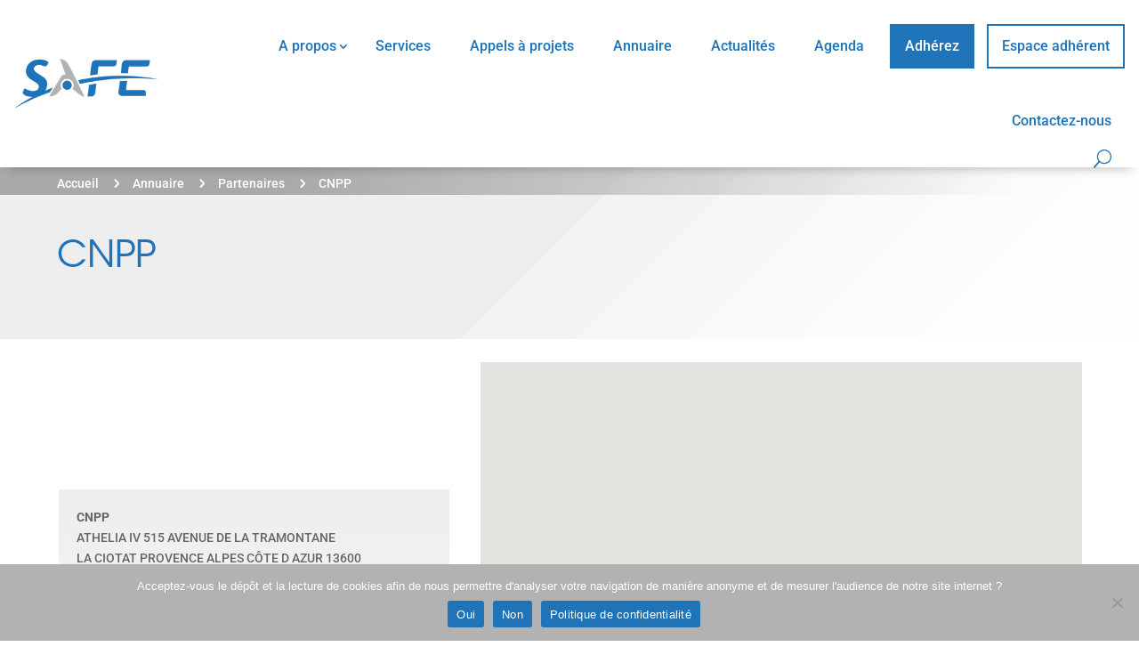

--- FILE ---
content_type: text/html; charset=utf-8
request_url: https://www.google.com/recaptcha/api2/anchor?ar=1&k=6Lfiy_wUAAAAANDm4cvkyLuexqabjJzJqUrz5kBB&co=aHR0cHM6Ly93d3cuc2FmZWNsdXN0ZXIuY29tOjQ0Mw..&hl=en&v=PoyoqOPhxBO7pBk68S4YbpHZ&size=invisible&anchor-ms=20000&execute-ms=30000&cb=opoyd936rwa3
body_size: 48801
content:
<!DOCTYPE HTML><html dir="ltr" lang="en"><head><meta http-equiv="Content-Type" content="text/html; charset=UTF-8">
<meta http-equiv="X-UA-Compatible" content="IE=edge">
<title>reCAPTCHA</title>
<style type="text/css">
/* cyrillic-ext */
@font-face {
  font-family: 'Roboto';
  font-style: normal;
  font-weight: 400;
  font-stretch: 100%;
  src: url(//fonts.gstatic.com/s/roboto/v48/KFO7CnqEu92Fr1ME7kSn66aGLdTylUAMa3GUBHMdazTgWw.woff2) format('woff2');
  unicode-range: U+0460-052F, U+1C80-1C8A, U+20B4, U+2DE0-2DFF, U+A640-A69F, U+FE2E-FE2F;
}
/* cyrillic */
@font-face {
  font-family: 'Roboto';
  font-style: normal;
  font-weight: 400;
  font-stretch: 100%;
  src: url(//fonts.gstatic.com/s/roboto/v48/KFO7CnqEu92Fr1ME7kSn66aGLdTylUAMa3iUBHMdazTgWw.woff2) format('woff2');
  unicode-range: U+0301, U+0400-045F, U+0490-0491, U+04B0-04B1, U+2116;
}
/* greek-ext */
@font-face {
  font-family: 'Roboto';
  font-style: normal;
  font-weight: 400;
  font-stretch: 100%;
  src: url(//fonts.gstatic.com/s/roboto/v48/KFO7CnqEu92Fr1ME7kSn66aGLdTylUAMa3CUBHMdazTgWw.woff2) format('woff2');
  unicode-range: U+1F00-1FFF;
}
/* greek */
@font-face {
  font-family: 'Roboto';
  font-style: normal;
  font-weight: 400;
  font-stretch: 100%;
  src: url(//fonts.gstatic.com/s/roboto/v48/KFO7CnqEu92Fr1ME7kSn66aGLdTylUAMa3-UBHMdazTgWw.woff2) format('woff2');
  unicode-range: U+0370-0377, U+037A-037F, U+0384-038A, U+038C, U+038E-03A1, U+03A3-03FF;
}
/* math */
@font-face {
  font-family: 'Roboto';
  font-style: normal;
  font-weight: 400;
  font-stretch: 100%;
  src: url(//fonts.gstatic.com/s/roboto/v48/KFO7CnqEu92Fr1ME7kSn66aGLdTylUAMawCUBHMdazTgWw.woff2) format('woff2');
  unicode-range: U+0302-0303, U+0305, U+0307-0308, U+0310, U+0312, U+0315, U+031A, U+0326-0327, U+032C, U+032F-0330, U+0332-0333, U+0338, U+033A, U+0346, U+034D, U+0391-03A1, U+03A3-03A9, U+03B1-03C9, U+03D1, U+03D5-03D6, U+03F0-03F1, U+03F4-03F5, U+2016-2017, U+2034-2038, U+203C, U+2040, U+2043, U+2047, U+2050, U+2057, U+205F, U+2070-2071, U+2074-208E, U+2090-209C, U+20D0-20DC, U+20E1, U+20E5-20EF, U+2100-2112, U+2114-2115, U+2117-2121, U+2123-214F, U+2190, U+2192, U+2194-21AE, U+21B0-21E5, U+21F1-21F2, U+21F4-2211, U+2213-2214, U+2216-22FF, U+2308-230B, U+2310, U+2319, U+231C-2321, U+2336-237A, U+237C, U+2395, U+239B-23B7, U+23D0, U+23DC-23E1, U+2474-2475, U+25AF, U+25B3, U+25B7, U+25BD, U+25C1, U+25CA, U+25CC, U+25FB, U+266D-266F, U+27C0-27FF, U+2900-2AFF, U+2B0E-2B11, U+2B30-2B4C, U+2BFE, U+3030, U+FF5B, U+FF5D, U+1D400-1D7FF, U+1EE00-1EEFF;
}
/* symbols */
@font-face {
  font-family: 'Roboto';
  font-style: normal;
  font-weight: 400;
  font-stretch: 100%;
  src: url(//fonts.gstatic.com/s/roboto/v48/KFO7CnqEu92Fr1ME7kSn66aGLdTylUAMaxKUBHMdazTgWw.woff2) format('woff2');
  unicode-range: U+0001-000C, U+000E-001F, U+007F-009F, U+20DD-20E0, U+20E2-20E4, U+2150-218F, U+2190, U+2192, U+2194-2199, U+21AF, U+21E6-21F0, U+21F3, U+2218-2219, U+2299, U+22C4-22C6, U+2300-243F, U+2440-244A, U+2460-24FF, U+25A0-27BF, U+2800-28FF, U+2921-2922, U+2981, U+29BF, U+29EB, U+2B00-2BFF, U+4DC0-4DFF, U+FFF9-FFFB, U+10140-1018E, U+10190-1019C, U+101A0, U+101D0-101FD, U+102E0-102FB, U+10E60-10E7E, U+1D2C0-1D2D3, U+1D2E0-1D37F, U+1F000-1F0FF, U+1F100-1F1AD, U+1F1E6-1F1FF, U+1F30D-1F30F, U+1F315, U+1F31C, U+1F31E, U+1F320-1F32C, U+1F336, U+1F378, U+1F37D, U+1F382, U+1F393-1F39F, U+1F3A7-1F3A8, U+1F3AC-1F3AF, U+1F3C2, U+1F3C4-1F3C6, U+1F3CA-1F3CE, U+1F3D4-1F3E0, U+1F3ED, U+1F3F1-1F3F3, U+1F3F5-1F3F7, U+1F408, U+1F415, U+1F41F, U+1F426, U+1F43F, U+1F441-1F442, U+1F444, U+1F446-1F449, U+1F44C-1F44E, U+1F453, U+1F46A, U+1F47D, U+1F4A3, U+1F4B0, U+1F4B3, U+1F4B9, U+1F4BB, U+1F4BF, U+1F4C8-1F4CB, U+1F4D6, U+1F4DA, U+1F4DF, U+1F4E3-1F4E6, U+1F4EA-1F4ED, U+1F4F7, U+1F4F9-1F4FB, U+1F4FD-1F4FE, U+1F503, U+1F507-1F50B, U+1F50D, U+1F512-1F513, U+1F53E-1F54A, U+1F54F-1F5FA, U+1F610, U+1F650-1F67F, U+1F687, U+1F68D, U+1F691, U+1F694, U+1F698, U+1F6AD, U+1F6B2, U+1F6B9-1F6BA, U+1F6BC, U+1F6C6-1F6CF, U+1F6D3-1F6D7, U+1F6E0-1F6EA, U+1F6F0-1F6F3, U+1F6F7-1F6FC, U+1F700-1F7FF, U+1F800-1F80B, U+1F810-1F847, U+1F850-1F859, U+1F860-1F887, U+1F890-1F8AD, U+1F8B0-1F8BB, U+1F8C0-1F8C1, U+1F900-1F90B, U+1F93B, U+1F946, U+1F984, U+1F996, U+1F9E9, U+1FA00-1FA6F, U+1FA70-1FA7C, U+1FA80-1FA89, U+1FA8F-1FAC6, U+1FACE-1FADC, U+1FADF-1FAE9, U+1FAF0-1FAF8, U+1FB00-1FBFF;
}
/* vietnamese */
@font-face {
  font-family: 'Roboto';
  font-style: normal;
  font-weight: 400;
  font-stretch: 100%;
  src: url(//fonts.gstatic.com/s/roboto/v48/KFO7CnqEu92Fr1ME7kSn66aGLdTylUAMa3OUBHMdazTgWw.woff2) format('woff2');
  unicode-range: U+0102-0103, U+0110-0111, U+0128-0129, U+0168-0169, U+01A0-01A1, U+01AF-01B0, U+0300-0301, U+0303-0304, U+0308-0309, U+0323, U+0329, U+1EA0-1EF9, U+20AB;
}
/* latin-ext */
@font-face {
  font-family: 'Roboto';
  font-style: normal;
  font-weight: 400;
  font-stretch: 100%;
  src: url(//fonts.gstatic.com/s/roboto/v48/KFO7CnqEu92Fr1ME7kSn66aGLdTylUAMa3KUBHMdazTgWw.woff2) format('woff2');
  unicode-range: U+0100-02BA, U+02BD-02C5, U+02C7-02CC, U+02CE-02D7, U+02DD-02FF, U+0304, U+0308, U+0329, U+1D00-1DBF, U+1E00-1E9F, U+1EF2-1EFF, U+2020, U+20A0-20AB, U+20AD-20C0, U+2113, U+2C60-2C7F, U+A720-A7FF;
}
/* latin */
@font-face {
  font-family: 'Roboto';
  font-style: normal;
  font-weight: 400;
  font-stretch: 100%;
  src: url(//fonts.gstatic.com/s/roboto/v48/KFO7CnqEu92Fr1ME7kSn66aGLdTylUAMa3yUBHMdazQ.woff2) format('woff2');
  unicode-range: U+0000-00FF, U+0131, U+0152-0153, U+02BB-02BC, U+02C6, U+02DA, U+02DC, U+0304, U+0308, U+0329, U+2000-206F, U+20AC, U+2122, U+2191, U+2193, U+2212, U+2215, U+FEFF, U+FFFD;
}
/* cyrillic-ext */
@font-face {
  font-family: 'Roboto';
  font-style: normal;
  font-weight: 500;
  font-stretch: 100%;
  src: url(//fonts.gstatic.com/s/roboto/v48/KFO7CnqEu92Fr1ME7kSn66aGLdTylUAMa3GUBHMdazTgWw.woff2) format('woff2');
  unicode-range: U+0460-052F, U+1C80-1C8A, U+20B4, U+2DE0-2DFF, U+A640-A69F, U+FE2E-FE2F;
}
/* cyrillic */
@font-face {
  font-family: 'Roboto';
  font-style: normal;
  font-weight: 500;
  font-stretch: 100%;
  src: url(//fonts.gstatic.com/s/roboto/v48/KFO7CnqEu92Fr1ME7kSn66aGLdTylUAMa3iUBHMdazTgWw.woff2) format('woff2');
  unicode-range: U+0301, U+0400-045F, U+0490-0491, U+04B0-04B1, U+2116;
}
/* greek-ext */
@font-face {
  font-family: 'Roboto';
  font-style: normal;
  font-weight: 500;
  font-stretch: 100%;
  src: url(//fonts.gstatic.com/s/roboto/v48/KFO7CnqEu92Fr1ME7kSn66aGLdTylUAMa3CUBHMdazTgWw.woff2) format('woff2');
  unicode-range: U+1F00-1FFF;
}
/* greek */
@font-face {
  font-family: 'Roboto';
  font-style: normal;
  font-weight: 500;
  font-stretch: 100%;
  src: url(//fonts.gstatic.com/s/roboto/v48/KFO7CnqEu92Fr1ME7kSn66aGLdTylUAMa3-UBHMdazTgWw.woff2) format('woff2');
  unicode-range: U+0370-0377, U+037A-037F, U+0384-038A, U+038C, U+038E-03A1, U+03A3-03FF;
}
/* math */
@font-face {
  font-family: 'Roboto';
  font-style: normal;
  font-weight: 500;
  font-stretch: 100%;
  src: url(//fonts.gstatic.com/s/roboto/v48/KFO7CnqEu92Fr1ME7kSn66aGLdTylUAMawCUBHMdazTgWw.woff2) format('woff2');
  unicode-range: U+0302-0303, U+0305, U+0307-0308, U+0310, U+0312, U+0315, U+031A, U+0326-0327, U+032C, U+032F-0330, U+0332-0333, U+0338, U+033A, U+0346, U+034D, U+0391-03A1, U+03A3-03A9, U+03B1-03C9, U+03D1, U+03D5-03D6, U+03F0-03F1, U+03F4-03F5, U+2016-2017, U+2034-2038, U+203C, U+2040, U+2043, U+2047, U+2050, U+2057, U+205F, U+2070-2071, U+2074-208E, U+2090-209C, U+20D0-20DC, U+20E1, U+20E5-20EF, U+2100-2112, U+2114-2115, U+2117-2121, U+2123-214F, U+2190, U+2192, U+2194-21AE, U+21B0-21E5, U+21F1-21F2, U+21F4-2211, U+2213-2214, U+2216-22FF, U+2308-230B, U+2310, U+2319, U+231C-2321, U+2336-237A, U+237C, U+2395, U+239B-23B7, U+23D0, U+23DC-23E1, U+2474-2475, U+25AF, U+25B3, U+25B7, U+25BD, U+25C1, U+25CA, U+25CC, U+25FB, U+266D-266F, U+27C0-27FF, U+2900-2AFF, U+2B0E-2B11, U+2B30-2B4C, U+2BFE, U+3030, U+FF5B, U+FF5D, U+1D400-1D7FF, U+1EE00-1EEFF;
}
/* symbols */
@font-face {
  font-family: 'Roboto';
  font-style: normal;
  font-weight: 500;
  font-stretch: 100%;
  src: url(//fonts.gstatic.com/s/roboto/v48/KFO7CnqEu92Fr1ME7kSn66aGLdTylUAMaxKUBHMdazTgWw.woff2) format('woff2');
  unicode-range: U+0001-000C, U+000E-001F, U+007F-009F, U+20DD-20E0, U+20E2-20E4, U+2150-218F, U+2190, U+2192, U+2194-2199, U+21AF, U+21E6-21F0, U+21F3, U+2218-2219, U+2299, U+22C4-22C6, U+2300-243F, U+2440-244A, U+2460-24FF, U+25A0-27BF, U+2800-28FF, U+2921-2922, U+2981, U+29BF, U+29EB, U+2B00-2BFF, U+4DC0-4DFF, U+FFF9-FFFB, U+10140-1018E, U+10190-1019C, U+101A0, U+101D0-101FD, U+102E0-102FB, U+10E60-10E7E, U+1D2C0-1D2D3, U+1D2E0-1D37F, U+1F000-1F0FF, U+1F100-1F1AD, U+1F1E6-1F1FF, U+1F30D-1F30F, U+1F315, U+1F31C, U+1F31E, U+1F320-1F32C, U+1F336, U+1F378, U+1F37D, U+1F382, U+1F393-1F39F, U+1F3A7-1F3A8, U+1F3AC-1F3AF, U+1F3C2, U+1F3C4-1F3C6, U+1F3CA-1F3CE, U+1F3D4-1F3E0, U+1F3ED, U+1F3F1-1F3F3, U+1F3F5-1F3F7, U+1F408, U+1F415, U+1F41F, U+1F426, U+1F43F, U+1F441-1F442, U+1F444, U+1F446-1F449, U+1F44C-1F44E, U+1F453, U+1F46A, U+1F47D, U+1F4A3, U+1F4B0, U+1F4B3, U+1F4B9, U+1F4BB, U+1F4BF, U+1F4C8-1F4CB, U+1F4D6, U+1F4DA, U+1F4DF, U+1F4E3-1F4E6, U+1F4EA-1F4ED, U+1F4F7, U+1F4F9-1F4FB, U+1F4FD-1F4FE, U+1F503, U+1F507-1F50B, U+1F50D, U+1F512-1F513, U+1F53E-1F54A, U+1F54F-1F5FA, U+1F610, U+1F650-1F67F, U+1F687, U+1F68D, U+1F691, U+1F694, U+1F698, U+1F6AD, U+1F6B2, U+1F6B9-1F6BA, U+1F6BC, U+1F6C6-1F6CF, U+1F6D3-1F6D7, U+1F6E0-1F6EA, U+1F6F0-1F6F3, U+1F6F7-1F6FC, U+1F700-1F7FF, U+1F800-1F80B, U+1F810-1F847, U+1F850-1F859, U+1F860-1F887, U+1F890-1F8AD, U+1F8B0-1F8BB, U+1F8C0-1F8C1, U+1F900-1F90B, U+1F93B, U+1F946, U+1F984, U+1F996, U+1F9E9, U+1FA00-1FA6F, U+1FA70-1FA7C, U+1FA80-1FA89, U+1FA8F-1FAC6, U+1FACE-1FADC, U+1FADF-1FAE9, U+1FAF0-1FAF8, U+1FB00-1FBFF;
}
/* vietnamese */
@font-face {
  font-family: 'Roboto';
  font-style: normal;
  font-weight: 500;
  font-stretch: 100%;
  src: url(//fonts.gstatic.com/s/roboto/v48/KFO7CnqEu92Fr1ME7kSn66aGLdTylUAMa3OUBHMdazTgWw.woff2) format('woff2');
  unicode-range: U+0102-0103, U+0110-0111, U+0128-0129, U+0168-0169, U+01A0-01A1, U+01AF-01B0, U+0300-0301, U+0303-0304, U+0308-0309, U+0323, U+0329, U+1EA0-1EF9, U+20AB;
}
/* latin-ext */
@font-face {
  font-family: 'Roboto';
  font-style: normal;
  font-weight: 500;
  font-stretch: 100%;
  src: url(//fonts.gstatic.com/s/roboto/v48/KFO7CnqEu92Fr1ME7kSn66aGLdTylUAMa3KUBHMdazTgWw.woff2) format('woff2');
  unicode-range: U+0100-02BA, U+02BD-02C5, U+02C7-02CC, U+02CE-02D7, U+02DD-02FF, U+0304, U+0308, U+0329, U+1D00-1DBF, U+1E00-1E9F, U+1EF2-1EFF, U+2020, U+20A0-20AB, U+20AD-20C0, U+2113, U+2C60-2C7F, U+A720-A7FF;
}
/* latin */
@font-face {
  font-family: 'Roboto';
  font-style: normal;
  font-weight: 500;
  font-stretch: 100%;
  src: url(//fonts.gstatic.com/s/roboto/v48/KFO7CnqEu92Fr1ME7kSn66aGLdTylUAMa3yUBHMdazQ.woff2) format('woff2');
  unicode-range: U+0000-00FF, U+0131, U+0152-0153, U+02BB-02BC, U+02C6, U+02DA, U+02DC, U+0304, U+0308, U+0329, U+2000-206F, U+20AC, U+2122, U+2191, U+2193, U+2212, U+2215, U+FEFF, U+FFFD;
}
/* cyrillic-ext */
@font-face {
  font-family: 'Roboto';
  font-style: normal;
  font-weight: 900;
  font-stretch: 100%;
  src: url(//fonts.gstatic.com/s/roboto/v48/KFO7CnqEu92Fr1ME7kSn66aGLdTylUAMa3GUBHMdazTgWw.woff2) format('woff2');
  unicode-range: U+0460-052F, U+1C80-1C8A, U+20B4, U+2DE0-2DFF, U+A640-A69F, U+FE2E-FE2F;
}
/* cyrillic */
@font-face {
  font-family: 'Roboto';
  font-style: normal;
  font-weight: 900;
  font-stretch: 100%;
  src: url(//fonts.gstatic.com/s/roboto/v48/KFO7CnqEu92Fr1ME7kSn66aGLdTylUAMa3iUBHMdazTgWw.woff2) format('woff2');
  unicode-range: U+0301, U+0400-045F, U+0490-0491, U+04B0-04B1, U+2116;
}
/* greek-ext */
@font-face {
  font-family: 'Roboto';
  font-style: normal;
  font-weight: 900;
  font-stretch: 100%;
  src: url(//fonts.gstatic.com/s/roboto/v48/KFO7CnqEu92Fr1ME7kSn66aGLdTylUAMa3CUBHMdazTgWw.woff2) format('woff2');
  unicode-range: U+1F00-1FFF;
}
/* greek */
@font-face {
  font-family: 'Roboto';
  font-style: normal;
  font-weight: 900;
  font-stretch: 100%;
  src: url(//fonts.gstatic.com/s/roboto/v48/KFO7CnqEu92Fr1ME7kSn66aGLdTylUAMa3-UBHMdazTgWw.woff2) format('woff2');
  unicode-range: U+0370-0377, U+037A-037F, U+0384-038A, U+038C, U+038E-03A1, U+03A3-03FF;
}
/* math */
@font-face {
  font-family: 'Roboto';
  font-style: normal;
  font-weight: 900;
  font-stretch: 100%;
  src: url(//fonts.gstatic.com/s/roboto/v48/KFO7CnqEu92Fr1ME7kSn66aGLdTylUAMawCUBHMdazTgWw.woff2) format('woff2');
  unicode-range: U+0302-0303, U+0305, U+0307-0308, U+0310, U+0312, U+0315, U+031A, U+0326-0327, U+032C, U+032F-0330, U+0332-0333, U+0338, U+033A, U+0346, U+034D, U+0391-03A1, U+03A3-03A9, U+03B1-03C9, U+03D1, U+03D5-03D6, U+03F0-03F1, U+03F4-03F5, U+2016-2017, U+2034-2038, U+203C, U+2040, U+2043, U+2047, U+2050, U+2057, U+205F, U+2070-2071, U+2074-208E, U+2090-209C, U+20D0-20DC, U+20E1, U+20E5-20EF, U+2100-2112, U+2114-2115, U+2117-2121, U+2123-214F, U+2190, U+2192, U+2194-21AE, U+21B0-21E5, U+21F1-21F2, U+21F4-2211, U+2213-2214, U+2216-22FF, U+2308-230B, U+2310, U+2319, U+231C-2321, U+2336-237A, U+237C, U+2395, U+239B-23B7, U+23D0, U+23DC-23E1, U+2474-2475, U+25AF, U+25B3, U+25B7, U+25BD, U+25C1, U+25CA, U+25CC, U+25FB, U+266D-266F, U+27C0-27FF, U+2900-2AFF, U+2B0E-2B11, U+2B30-2B4C, U+2BFE, U+3030, U+FF5B, U+FF5D, U+1D400-1D7FF, U+1EE00-1EEFF;
}
/* symbols */
@font-face {
  font-family: 'Roboto';
  font-style: normal;
  font-weight: 900;
  font-stretch: 100%;
  src: url(//fonts.gstatic.com/s/roboto/v48/KFO7CnqEu92Fr1ME7kSn66aGLdTylUAMaxKUBHMdazTgWw.woff2) format('woff2');
  unicode-range: U+0001-000C, U+000E-001F, U+007F-009F, U+20DD-20E0, U+20E2-20E4, U+2150-218F, U+2190, U+2192, U+2194-2199, U+21AF, U+21E6-21F0, U+21F3, U+2218-2219, U+2299, U+22C4-22C6, U+2300-243F, U+2440-244A, U+2460-24FF, U+25A0-27BF, U+2800-28FF, U+2921-2922, U+2981, U+29BF, U+29EB, U+2B00-2BFF, U+4DC0-4DFF, U+FFF9-FFFB, U+10140-1018E, U+10190-1019C, U+101A0, U+101D0-101FD, U+102E0-102FB, U+10E60-10E7E, U+1D2C0-1D2D3, U+1D2E0-1D37F, U+1F000-1F0FF, U+1F100-1F1AD, U+1F1E6-1F1FF, U+1F30D-1F30F, U+1F315, U+1F31C, U+1F31E, U+1F320-1F32C, U+1F336, U+1F378, U+1F37D, U+1F382, U+1F393-1F39F, U+1F3A7-1F3A8, U+1F3AC-1F3AF, U+1F3C2, U+1F3C4-1F3C6, U+1F3CA-1F3CE, U+1F3D4-1F3E0, U+1F3ED, U+1F3F1-1F3F3, U+1F3F5-1F3F7, U+1F408, U+1F415, U+1F41F, U+1F426, U+1F43F, U+1F441-1F442, U+1F444, U+1F446-1F449, U+1F44C-1F44E, U+1F453, U+1F46A, U+1F47D, U+1F4A3, U+1F4B0, U+1F4B3, U+1F4B9, U+1F4BB, U+1F4BF, U+1F4C8-1F4CB, U+1F4D6, U+1F4DA, U+1F4DF, U+1F4E3-1F4E6, U+1F4EA-1F4ED, U+1F4F7, U+1F4F9-1F4FB, U+1F4FD-1F4FE, U+1F503, U+1F507-1F50B, U+1F50D, U+1F512-1F513, U+1F53E-1F54A, U+1F54F-1F5FA, U+1F610, U+1F650-1F67F, U+1F687, U+1F68D, U+1F691, U+1F694, U+1F698, U+1F6AD, U+1F6B2, U+1F6B9-1F6BA, U+1F6BC, U+1F6C6-1F6CF, U+1F6D3-1F6D7, U+1F6E0-1F6EA, U+1F6F0-1F6F3, U+1F6F7-1F6FC, U+1F700-1F7FF, U+1F800-1F80B, U+1F810-1F847, U+1F850-1F859, U+1F860-1F887, U+1F890-1F8AD, U+1F8B0-1F8BB, U+1F8C0-1F8C1, U+1F900-1F90B, U+1F93B, U+1F946, U+1F984, U+1F996, U+1F9E9, U+1FA00-1FA6F, U+1FA70-1FA7C, U+1FA80-1FA89, U+1FA8F-1FAC6, U+1FACE-1FADC, U+1FADF-1FAE9, U+1FAF0-1FAF8, U+1FB00-1FBFF;
}
/* vietnamese */
@font-face {
  font-family: 'Roboto';
  font-style: normal;
  font-weight: 900;
  font-stretch: 100%;
  src: url(//fonts.gstatic.com/s/roboto/v48/KFO7CnqEu92Fr1ME7kSn66aGLdTylUAMa3OUBHMdazTgWw.woff2) format('woff2');
  unicode-range: U+0102-0103, U+0110-0111, U+0128-0129, U+0168-0169, U+01A0-01A1, U+01AF-01B0, U+0300-0301, U+0303-0304, U+0308-0309, U+0323, U+0329, U+1EA0-1EF9, U+20AB;
}
/* latin-ext */
@font-face {
  font-family: 'Roboto';
  font-style: normal;
  font-weight: 900;
  font-stretch: 100%;
  src: url(//fonts.gstatic.com/s/roboto/v48/KFO7CnqEu92Fr1ME7kSn66aGLdTylUAMa3KUBHMdazTgWw.woff2) format('woff2');
  unicode-range: U+0100-02BA, U+02BD-02C5, U+02C7-02CC, U+02CE-02D7, U+02DD-02FF, U+0304, U+0308, U+0329, U+1D00-1DBF, U+1E00-1E9F, U+1EF2-1EFF, U+2020, U+20A0-20AB, U+20AD-20C0, U+2113, U+2C60-2C7F, U+A720-A7FF;
}
/* latin */
@font-face {
  font-family: 'Roboto';
  font-style: normal;
  font-weight: 900;
  font-stretch: 100%;
  src: url(//fonts.gstatic.com/s/roboto/v48/KFO7CnqEu92Fr1ME7kSn66aGLdTylUAMa3yUBHMdazQ.woff2) format('woff2');
  unicode-range: U+0000-00FF, U+0131, U+0152-0153, U+02BB-02BC, U+02C6, U+02DA, U+02DC, U+0304, U+0308, U+0329, U+2000-206F, U+20AC, U+2122, U+2191, U+2193, U+2212, U+2215, U+FEFF, U+FFFD;
}

</style>
<link rel="stylesheet" type="text/css" href="https://www.gstatic.com/recaptcha/releases/PoyoqOPhxBO7pBk68S4YbpHZ/styles__ltr.css">
<script nonce="wbbPI2FfGDBKulWKTYfHQA" type="text/javascript">window['__recaptcha_api'] = 'https://www.google.com/recaptcha/api2/';</script>
<script type="text/javascript" src="https://www.gstatic.com/recaptcha/releases/PoyoqOPhxBO7pBk68S4YbpHZ/recaptcha__en.js" nonce="wbbPI2FfGDBKulWKTYfHQA">
      
    </script></head>
<body><div id="rc-anchor-alert" class="rc-anchor-alert"></div>
<input type="hidden" id="recaptcha-token" value="[base64]">
<script type="text/javascript" nonce="wbbPI2FfGDBKulWKTYfHQA">
      recaptcha.anchor.Main.init("[\x22ainput\x22,[\x22bgdata\x22,\x22\x22,\[base64]/[base64]/[base64]/[base64]/[base64]/[base64]/KGcoTywyNTMsTy5PKSxVRyhPLEMpKTpnKE8sMjUzLEMpLE8pKSxsKSksTykpfSxieT1mdW5jdGlvbihDLE8sdSxsKXtmb3IobD0odT1SKEMpLDApO08+MDtPLS0pbD1sPDw4fFooQyk7ZyhDLHUsbCl9LFVHPWZ1bmN0aW9uKEMsTyl7Qy5pLmxlbmd0aD4xMDQ/[base64]/[base64]/[base64]/[base64]/[base64]/[base64]/[base64]\\u003d\x22,\[base64]\\u003d\\u003d\x22,\x22TxNPNcKLwqDDqGgUTnA/wpQaOmbDt3HCnClXQ8O6w7M6w4PCuH3DmHDCpzXDqErCjCfDicKHScKcaSAAw4A1GShpw7MRw74BN8KPLgEdR0U1NSUXwr7CqWrDjwrCksO2w6EvwoI2w6zDisK9w5dsRMOowoHDu8OEMQ7CnmbDrsKfwqA8wqUOw4Q/LE7CtWBYw40OfxTCmMOpEsO5SHnCulwiIMOawpQBdW8lN8ODw4bCoQ8vwobDr8KWw4vDjMOHJxtWQcKCwrzCssOsXj/Cg8OCw5PChCfCrcOiwqHCtsKRwqJVPjzCrMKGUcOcaiLCq8KgwrPClj8IwpnDl1wewrrCswwNwoXCoMKlwpRMw6QVwpPDmcKdSsOYwrfDqidCw5Eqwr9Aw6jDqcKtw58tw7JjB8OgJCzDmE/DosOow4srw7gQw5sSw4ofSCxFA8KUIsKbwpUlCl7DpwzDo8OVQ1kfEsK+OUxmw4sQw5HDicOqw7PCk8K0BMKxTsOKX0jDl8K2J8Kfw6LCncOSDsOPwqXCl3jDqW/DrTHDqio5AMKYB8O1dRfDgcKLBHYbw4zCii7Cjmk0woXDvMKcw6ogwq3CuMObA8KKNMKTAsOGwrMQKz7CqXtXYg7ChcOsahE6L8KDwosuwpklQcOPw7BXw71rwrhTVcOGEcK8w7NHfzZuw6NXwoHCucOIYcOjZS7CjsOUw5dbw6/DjcKPfsOXw5PDq8ORwo4+w77ClcO/BEXDoVYzwqPDgsOtZ2JTc8OYC33DscKewqh0w4HDjMOTwrAGwqTDtFVow7FgwpgVwqsaUS7CiWnCjErClFzCoMOydELCiHVRbsK3UiPCjsOmw4oJDBNhYXlRLMOUw7DCu8O8LnjDjxQPGlUMYHLCjSNLUg4FXQUxUcKUPmfDt8O3IMKHwp/DjcKsQ3U+RTTCnsOYdcKZw4/Dtk3Dt1PDpcOfwqzCtz9YCsKzwqfCghvCoHfCqsKQwpjDmsOKSnNrMFPDskUbfwVEI8OHwrDCq3hseVZzRDHCvcKcf8ODfMOWFsKmP8OjwrxqKgXDrMOeHVTDjsKVw5gCCsO/w5d4wojCtndKwpfDkFU4OMOubsOdX8OKWlfCuX/Dpyt5woXDuR/Cq3UyFWvDkcK2OcOlSy/DrGtAKcKVwqpWMgnCjQZLw5pGw4rCncO5wqhTXWzCoB/CvSg2w4fDkj0ewpXDm19Zwp/[base64]/Dp8KywphqwqwTwrjCohjCu8ORVsKLwrloewQsFsO8woojw5jCpMOFwox0AsKNHsKmb0TDl8Klw43DtAjCu8K+UMOVUMO1J39lQgEDwrRYw7dZw6nDpzXChysuJsOWbxrDg385a8O6w4PClhZowrfCrTJLfmLCgH/DiTJgw4JaSMOgaRgrw6IsNT0xwo3CtxTDtMOsw79sBMOHHMOvOcKXw5wXVcKuw4vDo8OTUcKmwrXCm8OZLXrDusKDw5BmEUjCrTHCvxsOAsOHamwJw63CjlTDgMOWPVPCoWNjw6dEwqPCk8KOwp/Cg8OoKRjCt3rCu8Kiw5/CsMOVRMO5w4gYwpvCksK4J3I+ECIgIsKhwpDCqnjDq0vCqR4cwqElwoLCj8O5EMORMDnDhGMjf8OLwqHCg3lcG1oiwo3CuzhZw7RQX3/CpzfCq0cpG8KPw7TDh8KZw4oUCkTDr8ODworCvsOJNMO+UsO/b8K9w4XDpEvDognDtMO1K8KLBDrChx9eGMKHwp4VJsOSwpMqE8Kdw4J6wo9UGcOywqPDgcOfYTYbw4zDvsKXUBzDsWPCisO2VAPDijpiMnV7w7vDj3/Ds37DqAM7b2fCsBvCsnpmXmMFw5rDosOGbmzDh11JNxJofcOHwq3Drl9Yw5w1w4UCw5whw6PCgsKINQ/DhMKewo4tw4PDrkNVw5xSH2EFbEvDoETCrVt+w4sJRMO5JDIsw4PCk8OGwojDvy07WcOpw5tOEUUTwpbDp8KpwovDv8Kdw43Ch8OnwoLDi8K1cDBkw7PCi2gmJhbCv8KSPsK/woLDt8OFw6RGw6nCg8KywqHCssKIMX7CpQssw47Cj17CgETDlMOYwqYVQcOLBMOHCQzCmgsJw4jClMOhwptuw6vDicKIwqPDsEEWMMOPwr7CnsKAw5JgQsOtXHfCkMO/LCDDjsKxccK8emR/[base64]/DnQV+w6fCpg5Yw6wUUsKowpMvMMKMw70cUQQ8w6HDgkZfK08hVsK/[base64]/ClGTCtiQuwqXCncO/UhVUw4hoEEbCocOXw4zCuh/DhjvCvyjCisOtw7xEw5AJwqDCjDLDucORWsKnwoZNbX9MwrwNw6F2DHF/TsOfw5xQwobCuTZ9w47DuGjCg2vDvzIhw4/DucOmw53CjSUEwqZaw7FXLMOLwojCt8O8wrfDosKHTEsuwoXCkMKOcDnDksOpw68nw4DDqsOHw7xETRTDjcOQPVLCvcK0wq0nUhpowqRoD8O5w4bDiMO/AFk0w44pfMOdwoNOWj9Aw5g6WXfDt8KPXSPDoEE7dcOfwpTCqcOmw67DocK9w4VQw5bDqMOpwp0Rw7TCoMO0w5vCi8OeWxccw43CtcO9wo/DqQwUNiU2w5PDj8O2QW7DglPDlcOaaEHCg8OzY8KwwqXDlMONw6/ChMKSwp9Tw6E7w61wwp7DuV/CtXDDr27CqMKyw7XDsQJDwq1rd8K1AsK4O8Kvw4DCqcKBfMOjwrRPM2NKOMKzLMOHwqwGwrpHWMK4wrpaXytYw7JqW8Kpwoc7w5vDs1g/TR/Cv8ONwq3CpMOxWj/[base64]/Cv8KIM0cFw4zCtMK/IXTCkcK/w5kUJ1nDo1zCkMKTwrTDkTs8wqrCkjbCpMO2w44mwrU1w5rCiRsgIsKFw7nCjH8dUcKccMKzNE3CmcOoGG/CvMKzw4EkwqU4MwfCn8K7wqw8QsO6wqEjOcOOS8OvEMOrLTUBw6cowpxsw7fDoknDlEzCnMOvwpfCi8K/DMKFw4HChw/DisKdW8KEDkcXSH4SFsOCwrDCjhMZw6TCmVfCqVfDmAVpw6bDgsKcw6dmaF87w4LCtlfDj8KrBAY2w7dqXcKEw6UYwppkw5/Dp1fCk38Hw51gwoopwpfCnMOQwo3ClMOdw5k/FsORw4zDhCfCmcOWCEXDpkHCrcOCQhjCg8O8TEHCrsOLwpQpMiwgwpXDiFhoSMOhX8KBwo/CkSPDisKzf8Oaw4zDlhVWWizCnQLCu8KOwp1fw7vCusOQwqfCrDHDvsKDwofCkksww77Cn0/CncOUG1YJWkTDmcO+JQLDlsKWw6Q1w7PCjRk6w7Y2wr3ColTCj8Klwr/CsMOuQ8KWQcORd8OsLcOfwpgLZsO0wpnCh0VeecO+HcK7YMODD8OFLS/[base64]/DnE4nQ3tBalzCqsK9R2oew4fCmMKEwpN9HsOJwqJhSCvCkmoiw4jChsOyw73Do1ECYhfChXh6wrBRGcOpwrfCtgHDiMO/w4QDwoEyw69fw5MawqzDhcO8w73Cq8OvLcKjwpZUw4rCvDkPf8OnI8KVw5fDgsKYwq3Dh8KgTcKAw7XCgS11wr1mw4sJeB/[base64]/DjH40w5vCq8O3XWkHw63ClcOew4vDqcOFUT5RwpAHwqXDtTIiEyPDnAbCosOywoPCmiN/[base64]/DvcOJwocow4ZSw5rCr8O5SCvCljXCnMOmUGdRwq5HLjTDrcK3L8KEw6x7w4pbw4TDkcKTw41rwqrCocKdw4TCgUslXgrChMOKwp3DgWJbw7ArwpfCllN6wprCs3rDl8K3w7JXw4/DssOiwp8OZsKAL8O5wovCosKRw7tvEVBlw5h+w4vCpTvClBIgbxdbPFHCssKpV8Omwq9/X8KUXsOBSW9BWcKncysrwpM/[base64]/CnMOlwobDhMK6w7HDq3Uaw7jCq2PCpcK7wogHWgzDoMOEwqXCicKOwpBhw5DDjzwmSmbDrBnChms6SlDDjyENwqPCgA8EMcOOLVAWcMKtwq3DqMOmwrHDmWMOHMOgNcKrYMOSwoYAP8KHLcK3wqLDjnzCgsO6wrF1wr/CgBQGDlLCs8O0woJSFEV5w5RZw5UIVsKLw7zCuGA0w5IBNFzDnsO5wq8Tw7/CgcOEW8KfRXV3FBojDcOEwp3CrMK+bxx5w709w7vDrcKow7MNw7PCsgUIw4nCuxnCv1fDs8KAwogPw7vCucO7wrQaw6vDsMODwrLDu8ONTMOpBzrDqVYBwpHCmMK4wqU5wrDDm8OHw50+ABTDpsOrw58rwopmwpbCmFVHw6s4wqDDiExdwqlZLH3CucKNwoEkMm9Jwo/[base64]/[base64]/[base64]/[base64]/DvF3CkcOPwqTCvcOqwpvDvsOdLXBswrdFSg4qasK9YjrCscOqScO/dsKqw63Cj1XDhhwpw4J5w4Ziwr3Dt2FJTsOQwq3ClXBIw7hCKMK/[base64]/IcKuKsKEA0/[base64]/wrLCqcKVwqjCr8Kcw77DssKCMXRJaWZcwqPDgTZ8XsK7EsOYJsK2wpkbwobDojl+wqtTwrJQwpAyPWg3w5AtUXAqGcKkOcO2Ei83w63DiMOtw6nDtDIxccOodjvCssOiP8KycnLCkMOQwr04GsKcEMKLw7B3MMOybcKuwrJtw79bw6vDlcOLwp/ClyzDjsKqw5IuL8K3JcKLSsKSQ2/DiMObVChvfBZYw5Bpwq/DgsOnwocZwp3Cmhgqw5bChsOewpXDq8KGwpzCg8OqHcKODMKqZz8kXsO5BMKbEsKEw5E0w6pbaTgDXcKxw7oSccOgw4bDlcOywqBeNx/CicKWBsOhwpzCrX/CgR9VwrMQwrIzwq83JMKBWMKCw5VnZWHDlCrCoyvCncK5U2ZfFG0/w4jCsltsDcOewpZawoVEw4zDunfCsMOBacKmGsOWYcOPw5Y4wqAEKTk6IxlewrEmw5Ynw5EBLifDt8KgVsOdw7ZPw5bCn8Ogw7XDqUBowr7DmMKYH8KRwovCv8KfEG7DkXjDnMK7w7vDksKZYsOZOQrCt8Kuw5vDmF/CqMO9Dk3CuMK3dBoLw6dsw7nClljDuXXDs8Osw5UCDE/DskrCrcKlP8KDcMOrEsKAZC7DhFRUwrBnbcODHBZbfRFGwpDCv8K5KnTDncOCw57DjsKOfWMmHxLDjsOxWsO1VSUYJkNbwr/CoBJywq7DisO8BjAaw6XCmcKUw7NBw78Cw5fChnp1w4IvChJqw6/DvsKLwqHDq33DlzNLdMO/AMOEwojCrMOPw70rOVU7ag0xZMONb8KmasONBnTCusKRQcKWFcKcwoTDt0DCgUQTY1ozw7rDnMKUEyzCjMO/C0TCs8OgaAfDqBvDmXrDtgHCtMKrw4Ijw73DjVt9LlfDjcOdT8KqwrFIbXzChcKjSyocwp17LBIHGG0+w4jCsMOAwoBgwqDCtcOyBcOJLMKCKSHDv8KhIMOdNcOMw7xedA7ChcOrR8OXD8KQwoZKKBFWw6/DsXEDPsOJwojDvMOBwpVJw4fCtRhAIxVjLMKWIsK/[base64]/DjmHDhcKqTXnCp3/ClcK1YsK/wr/CjsKFw40/[base64]/[base64]/LsKZw7cTwr/Cs8O5EsOUfzldwo/DsX7CtH4lJCXDuMOfwpNtw7h4wqrCnFvCnMOLQsOWwosIN8O7AsKFwrrDmVklJsO3S1rCqCHDhys4YMOPw6nCoiUAK8KYwotydcOEeAzDo8OdZ8KHZsOcOR7Cp8OBOcOqMVcuSDfDmsK0IsOFwrF/D0BQw6c7XsKfw43Do8OGHMKjwpYAS1XDvVvCgWhTL8K8KMOYw5HDogfDlMKMVcO0G3/CocOzWVgySAjCnyHCuMOFw4fDixTDvmxgw650U1wBA1BlKMK6w7LDij/CgyrDlsOlw6kywoZMwpAFOMKibMOsw6NJKBcoSFbDl28AU8O8wox4wo/ChcO9dsKsw5jDhMOTwo/Dj8OFPMKDw7dgSsKcw57Cl8O2wpnCqcOUw59mVMOdL8KRwpfDkMKBw7AcwqHDoMKtGRIMDkVDw6RqEGRIw4tEwqoSXyjCrMKhwqQxwrxHd2PCr8O0XVPCsDYfw6/CnMKpSDHCvgEOwrLDnsKkw4PDksKKwqAiwoJfOnoVNcOSw6rDuFDCu2lJUQ/[base64]/CqkIULyYqw6vCm8KqRcO6w4V+woBww6EXw6HDrEp3ejxNHWhtKlbDusO1QTIDBXDCs3bDmjnDvcOKMXdXOmgHT8KCwqfDoEdMfDgdw43DusOKP8OzwrokS8OkeXpOJnfChMKPCSrCrRN6VcKAw4PCh8KwNsK/[base64]/DvgTDjMKDw5UHw4LDpUImwpE3wot8dVvDg8ODUMObwo/CmMK+d8OAFcOIHRR6HTNmEhBpwq3DvEbDlVshGjTDoMKFEWrDtMODQGXCiR0AFcKFbinDosKMwrjDl2gMdcKyScOpwqQrw7XChsO6TAckwoDCkcOkwoQXShjDjsKew5hewpbChsKTfMKTdhB7w7vCiMO8wrAjwoHCuVDDihRXUsKvwqQTN04BMsKidMOQwqHDlMKmw7/DgsKJw7R2wrXCgMO/S8ObMcKcd0LCqcOtwrhBwroMwqMaTRzCpQHCqSApEsOzD2rDoMKoKcKVZlTCg8O7MMOMdH/DgMONVQHDnhHDncKmNsKLOHXDuMKoZik2TGhZfsOUICk+w7pcRcKLw4tpw7fCoFU9wr3Dl8KOw7PDjMKwFMKDMgYePwgBdSfDusODK0NYIMKQWn/CpMK1w5LDqVoTw47Cs8OsGnIzwogNbsKUQcKjHSjClcK9w70rEFjCmsOSaMKAwo4lw47Dpj/CgzHDrh95w4MVwoLDhMOSwpNJc3fCjMKfwpLDkhYow6zCusKTXsKdwoPDmk/CkcOcwqvDsMKzwqbDssKFw6vDqFbDicOqw5BJZCBhwoPCpcOWw4LCiAw1ET7CjUBue8KjFsOYw57DusKtwo1twrVVIMOZdjbCuSvDtX7CvMKOOsK0w55rMcO7ZMOfwqLCv8OIM8OgYMOxw5HCj0VrDsKVSxDCnV/DvVTChVs2w70XBljDmcK4wpPCs8KrLsORJMK6R8OWaMKnAm9Aw7kDQ0cawoLCu8O8CRDDhcKfIsOdwqETwr0Le8OZwq3DrMKmAMOOGD3DsMKWMxUdcwnCiW4+w4sGwpHDqsKUTsK5SsKEw45mw6MQWXJSI1LDgcOOwprDs8O8ZkNEAsOkGCI/w7Z0ACpGGMOOHMOhCyTCkxPCpwddwrXChEvDiifCsmd9w7FSbCspDMK8cMKjNjFCLzhFOcK/wrTDkxDDrsOiw6bDrl3CisKcwqw0J1jCrMKpCsKuaWdww4h0woLCm8KKwobCp8Kxw7lVWMOtw5VaWsODF2d8RE7Cq1DCsiPDj8Krwo/CtsO7wq3ClwJcHMKpRRXDicKAwr17G0rDgn3Dn1fDvsKJw5fDlsKqw5NsDE7CuD3CpR9+JsKLw7zDsW/[base64]/Ct8Kqwo7DlFvDqzPCscKpNinCrcKifcKTZcKySMKYdAXDvMKdwocdwqnDmmdHB3jCkMKMw5RwSsKzNRbChT7CsSIXwo9WETZRwrppRMOICybCqAHCvMK7w4RJwodlw6LCg1XDncKWwpdZw7NcwoJFwoo0ZADDgcKpwqBzWMOiWcOOw5oEdB8rPCAPKcK6w5EAwp/DoWgYwpvDgGYfIcOhZ8KRLcKZIcKVwrQNEMOTw4Zbwq/DjSBJwogREMKQwqg6IDV4wqE7MkDDh29+wrxGM8OIw57Cq8KbWUUGwohBPyLCvFHDl8Kqw5kUwop1w7nDgQfCucOgwpjDjcO7WgYdwqzDuWbCu8ONAizDk8KRYcKWwoHCp2fCl8KAUMKsCFvDiylWwoPDm8OSVMO8w7zDqcKrw7/CqU4DwpvCs2ITwqNfw7ROwo7CpsKoJ07Dng05UiUPbSJPLsOGwqEELsOXw5lrw4HDh8KHJMO0wrsuHyFYw71mOQtjwpc3ccO2UAcVwp3DtcKvwp0efcOGQ8Oew7bCrsKCwpl/woPDrsKCLMKmwqnDjVjCg24xJMOGOwvCnybCsGYuHSzCosOJw7Yfw75LfMOiYxXDmcOFw63DlMOFU2bCscKKwqEYwpwvH2M1RMODV1A+wrXCu8OYX24lRXtTWcKURMKoBQ/Cs0AUWsK9GsO6bFghw5TDvsKEZMOFw4FEb1/DpHheQEXDvMOOw6PDoSXChhTDvkHCpsO0FAh9T8KNU35LwrgxwobCksO/FcKmMsKdBC8OwqjColI+M8KMw6rCn8KGK8Knw5/DiMOVXEohIMOWMMO3woXChFzDpMKBcGXCssOLRwHDrsOeVhIbwp9jwosHwp/Dg1HDmsKjw6E2QsOXScKJMcKIHMOFbsObXsKXIsKewpIuwqcWwpoiwoB6HMK7Q0TDtMK+NiYkYSkuUsOVS8K4L8KWwpFPW2PCu3fDqXjDmcO9w5BMQA7Dq8KIwrjCpcOowqTClcOXw59dQMKeJS4Awr/CrcOAf1vCrnNjRMKSB1bCpcKIw5M+BMK9wrhmw4LDuMKtNRQVw6TDp8K6NmYbw4zDrCrDm0jDh8OxIcOFBDM0w7HDq3HDrhXDpBxiw7YXFMOjwq/DvDtDwqhFwp8pQ8O9woQENx/DjW7DuMKDwpZ/DMKdw5ZAw6V+wpFiw6h0wpIZw4XCj8K1NUTCi1BSw5oPw6bDhnHDkXZ8w4VIwo4kw7UKw5/DuXoTMMKXBsO3w53ClsK3w7NZwrbCpsOywoHDnSQZwoVwwrzDqwLCu2DCkEvCqXnCrcONw7bDmcOYTn9EwpQTwqDDhVfCn8KnwrvCjxhlPBvDgMOKXlQhC8Ktb181w5vDlmTCkMOaElfDvcK/M8Otw4jDicOEw5XDjcOjwpDCoGdqwp0NGcKew4Inwr9awrjCnAzCk8OGNBbDtcO/aVbCnMO5VVkjF8OWUsOww5LDucOywqjDq1ARcgzDhcKZw6B9wpXDiBnDpMKsw4XDkcOLwoEOw47DrsONTw/DhyZlUCfDgjEGw6RPFwvCoi7CosK0Y2HDucKCw5cSLCN8VMO9A8Ksw77DocK5wpbCvkojSXrCtMOhOcKnwq9cIVLCpcKDwrnDk0UyfDzCuMOEHMKlwq3Cl2tiwpRbwpzCnMO+aMOow5nCuAPDijNdwq3DjRJ0wr/Do8KdwoPCu8KqeMOTwqTChGnChRfCmUE+wp7DmFrCrcKEQHcDXMO2w4XDmDtlAhHDgcODDcKbwq/[base64]/CjAnCq8KhEsOuw7XDp8OlwrvCkVFvw6LCuDJ7w5nCpMO8wrnClAdCwqXCrXDCksK2KMO5wq/ClWcgwoxYUGXCn8KwwoADwrJjWHAiw6/DlWZGwrBlw5XCsyknbTR6wqYUwo/CqSAOwqgHwrTCrXTDhMO2LMOaw73DksK3TsO+w48PY8Kuw6EUw7E4wqTDscOZJi8swrPCvcKGwqRKw7XDvBLDp8KUSzrDqBc2wo/Cs8Kjw7Bfw5V6dcKsWBNsDFlPIcKNKsKiwptYfjnCkcOVfH7CnMOuw5LDu8Kmw5EvRcK8JsODU8OuKGRmw5gnPnHCtcKew6QHw4cXTShKwq/Dlz/[base64]/IsKjJSRQw6ZCUMKWwq17TMOzwotsw5jCkEoSEcOdEix2J8OhaWrClmvCqMOhZj/DpxQ8w6xLUzA9w7/[base64]/CvcOpHh3DhMKhwrTDo8OSMDTCmcOvw5EaRUXCh8Khw4tLwrDCjhNTQX7DkwbCvMOWMSrDlMKfIXleI8KxC8KPIMKFwqkYw7HChRhHIMOPN8OED8KgNcOpVR7CjHHCvQ/DvcK/IMOYF8KGw7glVsKnasKzwpgNwpg0K0oNfcOFSGnCkMOgwrvDosKLw7/CucOrP8K/U8OXbMOlO8OKwpN4w5jCii7CgWR2PX7Cr8KRP3fDpi4PdWHDjDNfwosROcKqU0/DvAZbw6IvwqzClULDhMOLw5slwqgRw4MQYS/DssOKwot2WkVtwpHCrjTChsO6IMOwTMOSwpzCik5lGBA4czTCiXvCghnDqEXDlk4pMRAYZcKhJxfCgm/Cq2LDsMKJw7fDq8O9JsKDwoYUIMOkN8Ofwp/CqjnCjh5rPsKdwqc4JmYLbD0CMMOpa0bDisONw7cXw5tnwrpuAA3DlCfCq8K4w4rDqkEQwpLDiQFVw4/CjD/[base64]/Cq1xAPcObwqR4bcKFHwjDnWkeGE0OYH3CqcOHw5fDm8OVwpDDqMOrcMKBUGw7w6fDmUVowpMsb8KDfm/CocKdworCicOywpHDtsOoDsKjGcO5w6rCsAXCgMKWw598ZRNuwq7CkMO0LsKKZMKYOsOqwq8eE185ZgBdfk/DvwHDplLCi8KcwpfCq1XDnMKSYMOXfMOVHDYGwqo+NX0nwog4wp3CjMOAwphfVX7DhcOhw5HCsGXDqMOnwopPe8Oywqd+HMOORSDCuxduwrF4Vm7DkwzCtRrCksOdMcKhC1DDrsOHwpXDiW52w6DClsO/wpzCnMKkX8KlOApVSsKkw7Y5MTjCp37CsH7DtsOrJ2UiwotiKxwjc8KuwojCrMOQTEvCnwAGagcoGE/DmnoIHyTDlFvDtB5xOhzCrMKDwqHCqcKkw53DlTYdw7LCjsKywqEcJcOuV8Kmw4Ixw5paw6jCtcOuwqJ7HwA2c8KPBHsIw4hPwrBRejlyYz/CnlLCn8Kawqd8OTIxwrbCpMOAw4wJw7nCm8OKwrwbXcORfl3DihcnUUTDvlzDhMO8wosJwrB0HQkxw4TCsh5CBFEEacKSw7bCkBXCl8OsAcOCBQNCeGTDmknCrcOswqHCoxHDlsKBOsO0wqR0w6nDkMKNw5FzGcO+X8OAw43CridODQXDpAbCiHHDk8K/ZsOtawskw5xRBnfCtsKNH8KOw6c3wokfw7IywpDDvsKlwrXDtEU/OSzDjcODw4jDg8OQwrnDpgB/wpJLw73DiX3Cj8OxVcKjwrXDrcKrcsOLXVsdCcOxwpLDsinCk8OdG8K/w5NTw5QMw7zDo8Kyw6jDsHTDgcOhJMKAw6jDtsKCUMOCw70Ww71Mw6RnF8Kyw5xLwrIidHPCrE7DsMORU8OVw4PDi03CslZ6fW/CvMOYw53DicOrw53Dg8O4woTDqgDCpkUJwoRKw63DncKzwqTDp8O2woXClEnDkMOtKHR7cHFWw7bDkh/DtcKYLsOTBcOjw6fCsMOnIsKlw4LDh2/DhMOFMcOxPRvDm1wewqZpwr5xUMOIw73CkjoewqEBPzFqwoXCtGzCi8K6XsOhw4DDljgmfgbDnB5pUVfDrnthw74+R8OFwqp0dMK2w4kewr08RsKJDcKBwqbDncOWwqVQBXnDsQLCjElyBkRkw6FNwqjCpcODwqdvZ8OewpDCqQfCvR/DsHfCpcKpwqlQw57DqMO7T8O4NMKkwpI2w702OgrCs8OywoHCm8KYNX/Dp8K6woTDjWw9w5c3w408w5FxB1xzw6XDpMOWdgNdw51JUz9dKsKhQ8OZwo0yW0PDo8OoelnCsEhhN8OxCDXCl8O/IsKrUHpKWE/CtsKXfWFdwqvCl1fCjcO/D1jCvsKnAy1iw5V/w4wpw6BbwoBaesOwPx3DmMKZJ8OgJUBtwqrDuCXCucOiw5dUw7IEY8Oxw7NNw4dQwqTDi8Onwq4wMHZzw6jCksKmfsKUZQ/[base64]/DqcOxXwIyw4BXWsO3RBXDi8Kwf33DpX4xeMKdFcOYWsKWw411w64gw6h6w7BJNFMacx/CuF8pwpzDqcKKfTTDsyzDgsObwrpIwrDDtHPDv8O/PcKZDB0mJsOhTcK0PxHDjmrCrHRIfMKMw5rDvMKTwpjDqzLDqcO3w7LCtULCujxMw5YRw5AvwrNCw5DDq8KLw7LDtcOsw44pbiZzMnrCvcKxw7YDC8KYVmMiw5IAw5TDnsKGwo8Fw596wrLCk8Obw4DCncOzw6UhAn/DglTDsjsMw4ojw4xew4vCgmQOwqwna8O8V8KawozCjwR1dMKkJ8Kvwr5cw59zw5wow6bCoX8cwrJjEiZfJcOEWMOfw5PDh3ZNesOcDjRQe0cOGTU8wr3CgcKbw5oNwrVXRC0KWMKrw61Jw4gMwp/Dpz5Yw7bCmUYbwqLDhGwzBxYTeAJsPDlKw6YKVMKzYsO1CxLCvW7CnMKIwq8UZxvDoWlAwpnCpcKLwqvDlcKNw5DDtMORw70xw7LCvi/CpMKVRMKBwq9iw5RTw4dSAMO/YU/DolZaw7PCocO6YVzCvwZuwpUjPMOnw4HDrlHCh8KpThnCvcKRACPDkMODZzvClDzDoXs5bcKXw7sWw67DkXHCiMK0wqHCpcKjasOEw6h7woLDrsKWwpdiw7zCtMKPX8OHw4Q2UcO9WC5dw6TClMKBwow0NFXDv1vDrQ4FeS1sw5/CgcO+wqfCncKpc8Ktw6PDklIaPcK6wqtKwqHCg8KSBEDCoMKvw57Cuy1Aw4/Cokxuwq8lJ8Ojw4Q8GcOnYMKfKsOeAMOEw4XDrTvCqMO0FkAgJXjDksOeTcOfCFNmWyA6wpFiwqRVKcOFw507NB5XD8KPZMKNw4LCuTLCiMOUw6bDqRnDtW/[base64]/Cq8OKFMOEQ2bDlsO/AsK+JcOGw7cIw7hGw7MbRk7Cv0jDgArCscO3AW1AJADCjk0EwrlxYCnCrcKRPAIQFcK+w6lww63CmRzDhsKbw69kwoLDhMOYwrxZIsOnwqRhw6zDvcOQcnHCkijDsMOYwrJoT1fChsOnZBHDmMOFVcKMYSVAR8KgwojDtsKMNlPCiMKCwpcoYnzDrcO3HBrCs8K6cD/[base64]/[base64]/CohjCjcK8aMKywrPCiCwhwrvCv8KFVMKLEsO3wohbTMO0HHw4AcOdwpBtDiB5KcOUw7FxCUdnw7PCpUk1w6LDlsKDFMOZbXXDvVobdmfDlD92c8OHVMKRAMOHwpbDgMKyLAcld8KJVCvDlMKTwr5/[base64]/DoS3DlcO5SMKxCRBeZ3vDhg3Ds8KNCnV+fSpaD0DCrB1bUX8rwojCq8KtLsOJBCFTw4DDrnzDlSjCqcOgw43Cty0vYsKxwo8hbsK/eVHCrnDCpsKuwqZdwo3CtW7CnsKsGWgJwq3Cm8OgQ8OOQsK/wofDlFfCl18qV0nCjsOqwrrDn8K2N1zDrMOIwpLCgkVYeEvCscOYG8KlfXLDpsOaGsO5N13ClsOcPMKRbC/DrsO8E8OZw5Vzwq56woLCgcOUNcKCwo4Ow6RcX3XClMOMM8KFwojCtsKCwqNOw4zClcK+IUUUwr3DmMO7woR2w67DsMKsw5k9wpPCsGTDkFJAEBtzw78fwo3Cm3/DkGHCgD1/NHN9R8O9HsOgwrLCjTDDri/Ci8OlfGwte8KQbzw/w4hKb2RCwphhwonCpMKDw53DuMOeDjliw4/DisONw69/[base64]/CqTYkX0RJL2nCh8Otw7LCqcO/wpgJw7cqw5zDhcOjw5B+UmzCqU7DuWgIcVbDnsKlMsK8Ekxqw6bCmkk/CRPCucKiwoZCYMO2NRVxInZRwrN/woXCnMOFw7DDtjxNw4LDu8O2w4bDrTkIaSFbwp/Dj3V/[base64]/HX7Cv8OPw4DCncOfwpfDrcO0WsKtWsOvw557w4zDhcOFwrwNw6/[base64]/[base64]/By4Nw7QBGCvDhzppwozDjsOtQMKeWcODIMKHw7/CnMOMwpt+w5BCWyTDvFF8UEcSw79Gd8K+wpwSwpfDjDchC8OrPQ1lVsO/[base64]/DlcKxeXrCo8Odw5bClhbCsFbDk8K4AsOSYsOaH8KrwpFYw5VnS0jDksKAI8ODPxJ4fcKGCsKPw6rCj8OXw718dHvCs8OGwq1MbMKbw6DDkXvDu1BdwokBw5UDwoLCm1AFw5jCrW/[base64]/D25Qw5xBfXTDmcKGwpVtw4kyIsKNw7tdw4/[base64]/CkzbCvE9FK8OqEgI8wqVIw65TwoXDm0XDhw3CksOyW3ZXccKvZhbDiF0dJV8ewqbDscOwBzNmS8KFfsKnw4AXw7DDo8KIw6ISYw4teUpqHsOLasKoQMOGA0LDtFvDhkLClFxRHjwhwqp2N3rDpFsdL8KXwowQacKxw7l5wrVzw4DCjcK6wrzDqx/DiUPCuTt0w6lBwprDo8Oqw7XCmQkHw6fDnFDCu8OCw4A/w6zCn1DCtk1CVSheCArCg8KpwpYNwqzDnBDDkMOKwpsyw6HDv8K/GcKXEMOXFwrCjwsEw4fCjMO/wpXDgcObDMKpCyEawrFEGkfDqcOywrB5w7LDlXnDo3LCosOWeMK9woEAw40IQ2jCtAXDozZUVz7DrXHDtMK2SDrDjXRXw6DCv8ODw5fCvmtbw6BvSm3CpDZ9wo/Dj8KUG8KyJ341G0bDpwDCscO7w7jDh8OLw4LCp8Ohw5JGwrbCp8Omd0MPw4l5w6LCsWrDscK/w5FgXsK2w4pyW8Kcw516w5YTGEXDq8KvAMOKVcONwonDjMOawqFQRVgiw7DDhm9BaGbCm8K0PStpw4nDmcKuwoJGU8ONED5cHcONXcOPwoHCvsOsGMKowpHCtMK0QcKTYcOOHippw5I4WyYBScOEKXBSdF/ChcKpw5JVVWl0JMOxw6vCrS4NAhhDIcKaw5DCjcOGwpTDmsKvLcOKw4/Dh8Klc3vChsKAw53ClcK1wqxXfMOIw4bCn0XDvCHCuMO+w6TDg1PDk2guKQILw7M4CMOrAsKkw79IwqIXwpvDlMOGw4wxw6zDtGxew7YxWsKWfBfCkx0Hw652wpMoQQnDhFc+wpQzM8O9wptXBMOGwowPw7heZ8KMQ1UZJsKAAsKXQF5+wrU7OlnDt8OZVsKpw7XDtV/CoTzCq8KZw43DhkdGUMOKw7XCscOlScOCwodtwqHDlcKKTMKSFsKMw6TDicKrZW4xwqcOHcKPI8Orw5/DgMK1OjhXesOXd8OMw5FVwrzDqsOBecO/[base64]/CiWvDicOLfcO/VTptMS3CtsKQwo5dwqk/w5lowo/DsMK1fsOxa8OEwoYhbgptCMO+U3Uow7BfOU5DwqUSwrMuZSQcFyZqwqHDngjCn3fCocOlwp46w6HCuzTDisKnbV3Dpl0VwrzDvSAhTm7DjQRuwrvDiEUTw5TCoMOhw7jCoCPCjyHDnnJYZxkWw6bCpT4Fwo/Cn8OiwozCrG8/w6UtShLDiRN/wqTDq8OCBSHCnMOifFDCmTrCusOowqfDpMKLwq3Ds8OsUXTCmsKEMixuBsK/wqrCnRxKXzAvcsKUDMKQVm/[base64]/[base64]/CjT51KR4gf8Kawq1ewo5xwpgjwrTClMOlGsKfLsONUFhOYXIFwoVjJcKrUMKcUcObwoUsw5wuwq/CjxNWc8OIw7rDncOUwpsFwrXDpEfDhsObXcKLAV0VcX7Cr8Kyw7bDssKcwqDDtjnDhDElwpcWQcK9wrXDuy3Cr8KRc8ObaTbDisOAWmR6wpjDlMKMWWvCuws7wrHDv04gC1d5GwREwrV+OxJNw6/Cgixkcm/[base64]/CmsKKw4LCgcOswoU3EcKedBnCkcK3wpnDiWpUJMKBaATDvHzCt8OcOnwYw7obDsO5wrnCqWZ5LWxwwrXCvjjDkcKuw7/CiGTDgsOlch3DklYOw6pywqPCnW/DuMO9wo/Dm8KwdB16L8OcCS4Sw6LDtMK+bj9twr8fwqrCgcOcOHpuWMOqwpVeecKJYSs8w7LDlMOEwoZIb8OIS8Kkwohmw5sSZsOiw6UxwpnCmcO7KnHCs8Khw6c+wo1gw4HCkcK/NVlOJcOKJcKHCGjDqS3CjMKiw64mwoh+w5jCo3M5YlPCi8K1w6DDksKvw7nDqwYEBhYqw6R0w47Cl0wsL33CiiTDn8Oyw5fDuAjCssOQFm7CtsKraD/DqcObwpAkIsOQw6vChHDDv8O5NMKrScOXwoXDo2LCv8KoeMO+w5zDlwtRw6ERXMKAwpvDuWotwoQewojChlvDoghbw4PDjE/DrgcAPsKWPgnChSskIsKPS10AKsK4B8KAbAHCoz/DqcOkGllAw7gHwp1GCsOhw4vCqsKmFUzClsOywrdew5M7wqhAdyzCu8OBwoQRwoDDkwXDuWDCt8OTB8O7VjM7TBJUw6rDvAoHw4DDvMOWwp/[base64]/RhxBw43CgcO4w6vDksKiRcKfwrPCp8OIXsOrW8K3NMO5wo8PdcOII8KXB8OQHGLCsnfDk2fCsMOJY0PCpcK/Jk7DtMO/JMKoSsKZP8OMwpzDjBbDkMOvwo1LP8KuaMO8G28kQ8OLw6/CnsKvw6YgwqvDjRvCvMOvNDHDjMOnXEVjwpnDjMKnwqcUwoLChzHChcOww4BGwp/[base64]/[base64]/CicKkw55VQ0RKC8O3ZjYqw7EKYMODAijCtcKtw7liwrzDscOFO8K/w7PCh1TCrH1twqnDusKXw6vCsUrDnMOfwrXCpcOQVsKbZcKtNMKJw4rDpsKMFsORwqvCoMOQwosBSz3DsF7DkGVhw7hDEMOIw6RQb8Oww6UDMMKDPsOMw6sFwqBIVBHCssKeRinDkl/Cmw/CrsKHLMOawrZKwqHDgExFPRYgw7lEwqt/dMKBVnLDgBZKamvDjsKXwoVFX8K8bsKqwp0AbcO5w71wDiYewpLDn8KZOl7DnsOHwoXDncKtTwB9w5NMHzdjBSHDnCF+WVlcwqPDgEo2bW5PFMOtwqDDssK3wpbDjlJGOy/Co8KDIsKrO8OGw5rCoj00w6QfdX/DgFAjwobCoy0Bw7zDsQ3Cs8KneMOBw4Ifw75BwoIQwqpOwp5vw5DCmRw5JMOgWsOuJgzCuE3Cqh46chAPwoMjw6EJw4syw4xgw5LCtcK1TMK/wrzClSpQw6oWwprChy8EwrRBwqfCkcKpQB3Chy4SCcORw5ZPw68+w5vDs2HCrsKhw5YvOGckwroDw7MlwqtzFyBuwqbDq8KPCMKQw6jCs2M9wpQXeAxTw6bCksKww6htwrjDuRUNwonDqglnQ8OlTsORwrvCvGVdwqDDiwQTJn3CgT4qw4IKw7bDsQ5twqwQKw/ClMO/[base64]/wrZeOsOtLkV3w5/Dm8OGw4Uyw5fDpyHDocO3Bh8DVzgxw5Q7esKXw77DjUEbwqDCvi4oUyTCmsORwrTCo8KhwoISw7TDpR9fwp3DvsOjFsKkw500wpLCm3HDvMOGJXhoGcKNw4ZISGMXwpQCIBIFEMO5JcO4w57DgcK0FRI/Nig5OMK1w4BOwrJiKzvCjCwtw4nDsTJQw6oEw7XCvUMBYCXCh8Ofw6B1MsOywoHCjXbDlcKkwoTDocO/X8OBw6zCrBwhwoxbGMKZw7fDgcO1MFQuw6/[base64]/[base64]/CiTBSUnXCo8Owwowcwp7DvMKvw59SSlF+wobDlMOuwpHDqMKVwoMJS8KFw7nCrMK0c8ORdMOZDxoMK8OMw67DkyIcwqXCoX0zw5xsw7TDgQEQY8KdDMK1a8OpbMKIw74BKsKBIS/[base64]/CsBrDn8Okw51ywoFCw6Q/[base64]/[base64]/wo9Ew6opDC/ClRkWw7PDscOQCjkDJ8OEwr3DtXBuwplzXMOwwqQBRnTCq0PDhsOXQcK+VkkQF8KIwrh2wo/[base64]/CnAxXw585UMKtw7TDkm1xwrg8wrHDlxzCmmrCvQTDgsKfwoEUH8KUHcKbw4JbwofDrTfDjMKPw73Dn8OqF8KXcsKaJCwVwrTCsH/CrinDiUZuw4cEw63ClcOMwqxaO8KrAsKIw43DvMO1WsKrwp3CkUDCuFzCoR3Clk1ww7pgesKIwq8/Tkt1wrDDqEB5YD7DmXHCp8Oua0hmw5PCogbDpHIyw5dIwojCkcO8wrltZcK1DMKERsOHw4QhwqzDmzMKJcKKOMK/w5fDnMKGwq7DpMKsUsKww5XCn8Ojw5fCrcK5w4QuwolybCkxIcKFw7jDmsO+DGYHT34Lwp87ODPDrMO8eMOBwoHCgMO1w57CocOTN8OBXAXDq8KnRcOsVQ7Ct8Khwoxnw4rDl8O1wrXDnwnDlXLDlsOJXCDDjX7DlnZ5worDosOow6Iuwr/CnsKQHMKswqLCkMKkw690esKIwpnDhhnDukHDsibDuzzDvsO1dMKkworDmcOxwp7DgcOGw4vDtGfCv8OSEsOVcwPCvsOlMMKaw483AEsLC8OgAsK3WAhDWU7DhcK2wpbCosO3wqUpw48eHwvDmX/[base64]/Cn8KaLRxaG3ctVDN6w5bDv1TCpzJdw6/[base64]/Ci0fCnQPCo2XCowRQwpBnw47DqxLDgTATL8K5MMKTwo9Gw6RtOwrCmCtgw4VwBsKnFC9Ew6kfw78B\x22],null,[\x22conf\x22,null,\x226Lfiy_wUAAAAANDm4cvkyLuexqabjJzJqUrz5kBB\x22,0,null,null,null,1,[21,125,63,73,95,87,41,43,42,83,102,105,109,121],[1017145,652],0,null,null,null,null,0,null,0,null,700,1,null,0,\[base64]/76lBhnEnQkZnOKMAhk\\u003d\x22,0,0,null,null,1,null,0,0,null,null,null,0],\x22https://www.safecluster.com:443\x22,null,[3,1,1],null,null,null,1,3600,[\x22https://www.google.com/intl/en/policies/privacy/\x22,\x22https://www.google.com/intl/en/policies/terms/\x22],\x221ePWpvLt1qpxePNhT9ctFs9G2UYaokI+ZvWjTdxtUFI\\u003d\x22,1,0,null,1,1768884571038,0,0,[202,6,196,145,163],null,[196,55],\x22RC-M6gnc1X1UpOorQ\x22,null,null,null,null,null,\x220dAFcWeA6EvE6o7b2NVzLzMn46jTIA25_vopplnfodCbpI3gdBj_Yj1BoQR1-_Rma8Zem-LJI0zmfPWlMruzQnPZDVNqXAqL1K_g\x22,1768967370876]");
    </script></body></html>

--- FILE ---
content_type: application/javascript; charset=utf-8
request_url: https://www.safecluster.com/wp-content/plugins/supreme-modules-pro-for-divi/includes/modules/BlockRevealText/frontend.min.js?ver=4.9.97.26
body_size: 279
content:
jQuery(function (t) { navigator.userAgent.match(/Android|webOS|iPhone|iPad|iPod|BlackBerry|IEMobile|Opera Mini/), t("body").hasClass("et-fb"); var e = t(".dsm_block_reveal_text"); t(e).length && t(".dsm_block_reveal_text_wrapper").each(function (e, a) { var r = t(this).attr("data-dsm-block-reveal-animation"), i = (t(this).attr("data-dsm-block-reveal-color"), t(this).attr("data-dsm-block-reveal-delay")), o = t(this).attr("data-dsm-block-reveal-viewport"), l = new RevealFx(this, { revealSettings: { delay: i, direction: r, onCover: function (t, e) { t.style.opacity = 1 } } }); t(this).waypoint(function () { l.reveal(), this.destroy() }, { offset: o, triggerOnce: !0 }) }) });